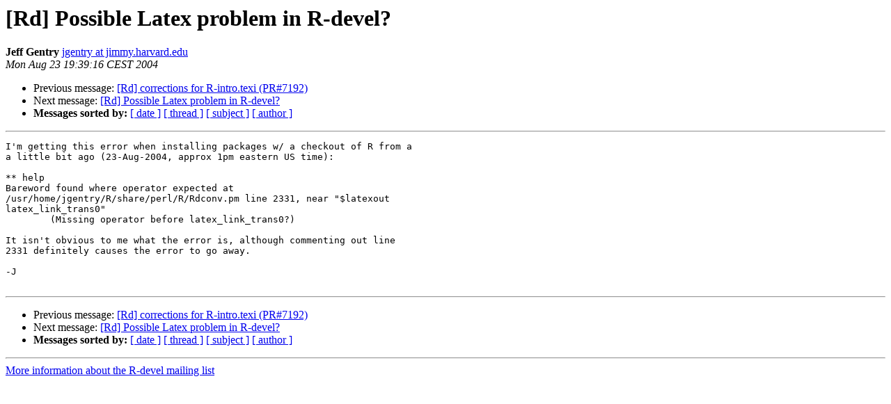

--- FILE ---
content_type: text/html; charset=UTF-8
request_url: https://www.stat.math.ethz.ch/pipermail/r-devel/2004-August/030462.html
body_size: 2466
content:
<!DOCTYPE HTML PUBLIC "-//W3C//DTD HTML 3.2//EN">
<HTML>
 <HEAD>
   <TITLE> [Rd] Possible Latex problem in R-devel?
   </TITLE>
   <LINK REL="Index" HREF="index.html" >
   <LINK REL="made" HREF="mailto:r-devel%40stat.math.ethz.ch?Subject=%5BRd%5D%20Possible%20Latex%20problem%20in%20R-devel%3F&In-Reply-To=">
   <META NAME="robots" CONTENT="index,nofollow">
   <META http-equiv="Content-Type" content="text/html; charset=us-ascii">
   <LINK REL="Previous"  HREF="030460.html">
   <LINK REL="Next"  HREF="030463.html">
 </HEAD>
 <BODY BGCOLOR="#ffffff">
   <H1>[Rd] Possible Latex problem in R-devel?</H1>
    <B>Jeff Gentry</B> 
    <A HREF="mailto:r-devel%40stat.math.ethz.ch?Subject=%5BRd%5D%20Possible%20Latex%20problem%20in%20R-devel%3F&In-Reply-To="
       TITLE="[Rd] Possible Latex problem in R-devel?">jgentry at jimmy.harvard.edu
       </A><BR>
    <I>Mon Aug 23 19:39:16 CEST 2004</I>
    <P><UL>
        <LI>Previous message: <A HREF="030460.html">[Rd] corrections for R-intro.texi (PR#7192)
</A></li>
        <LI>Next message: <A HREF="030463.html">[Rd] Possible Latex problem in R-devel?
</A></li>
         <LI> <B>Messages sorted by:</B> 
              <a href="date.html#30462">[ date ]</a>
              <a href="thread.html#30462">[ thread ]</a>
              <a href="subject.html#30462">[ subject ]</a>
              <a href="author.html#30462">[ author ]</a>
         </LI>
       </UL>
    <HR>  
<!--beginarticle-->
<PRE>I'm getting this error when installing packages w/ a checkout of R from a
a little bit ago (23-Aug-2004, approx 1pm eastern US time):

** help
Bareword found where operator expected at
/usr/home/jgentry/R/share/perl/R/Rdconv.pm line 2331, near &quot;$latexout
latex_link_trans0&quot;
        (Missing operator before latex_link_trans0?)

It isn't obvious to me what the error is, although commenting out line
2331 definitely causes the error to go away.

-J

</PRE>







<!--endarticle-->
    <HR>
    <P><UL>
        <!--threads-->
	<LI>Previous message: <A HREF="030460.html">[Rd] corrections for R-intro.texi (PR#7192)
</A></li>
	<LI>Next message: <A HREF="030463.html">[Rd] Possible Latex problem in R-devel?
</A></li>
         <LI> <B>Messages sorted by:</B> 
              <a href="date.html#30462">[ date ]</a>
              <a href="thread.html#30462">[ thread ]</a>
              <a href="subject.html#30462">[ subject ]</a>
              <a href="author.html#30462">[ author ]</a>
         </LI>
       </UL>

<hr>
<a href="https://stat.ethz.ch/mailman/listinfo/r-devel">More information about the R-devel
mailing list</a><br>
</body></html>
